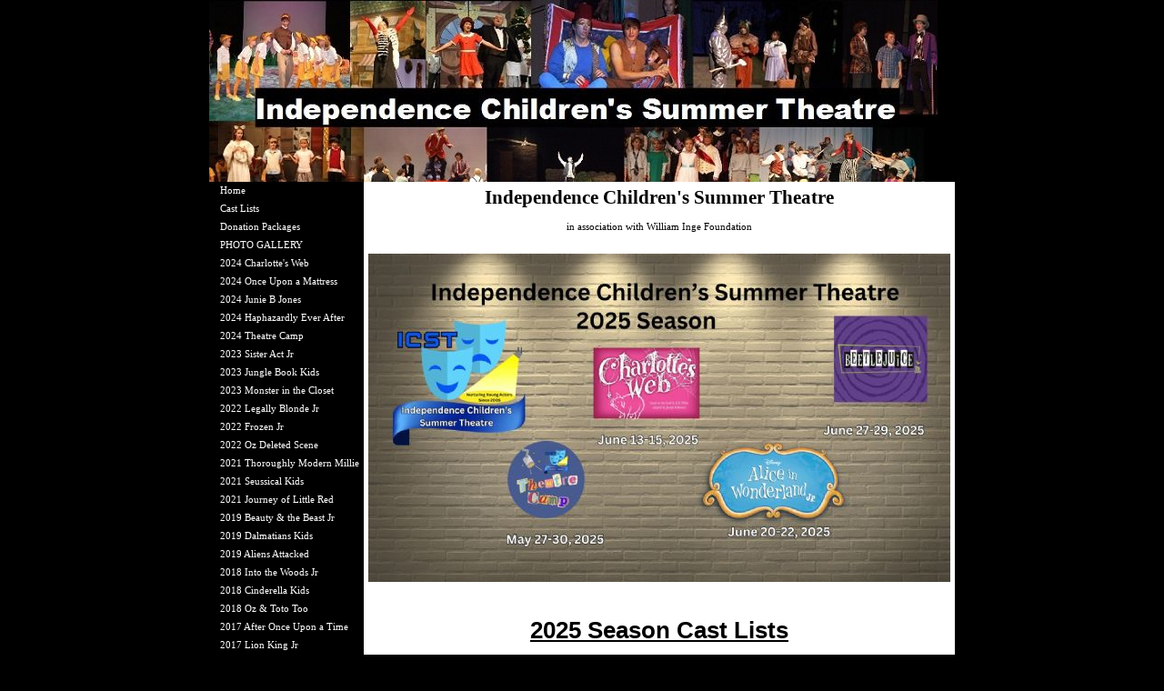

--- FILE ---
content_type: text/html
request_url: http://www.indykidsonstage.com/
body_size: 14860
content:


<html>
<head>
<title>Independence Children's Summer Theatre</title>
<meta name="description" content="">
</head>

<body background="" bgcolor="#000000" style="background-repeat:no-repeat" topmargin=0 leftmargin=0 rightmargin=0 bottommargin=0 valign=top style="font-family: Verdana; font-size: 8pt" text="#000000" link="#000000" vlink="#000000" alink="#000000">



<table border=0 width=787 height="100%" cellpadding=0 cellspacing=0 align="center" style="font-family: Verdana; font-size: 8pt">
	<tr>
		<td width="100%" align=right bgcolor="#000000">
			<table border=0 width="100%" cellpadding=0 cellspacing=0 background="/images/p1305-ICST_header.jpg" style="background-repeat:no-repeat">
				<tr>
					<td width="200" height=200 align=center valign=bottom></td>
					<td width="550" height=150 align=center valign=bottom>
					</td>
				</tr>	
			</table>
		</td>
	</tr>	

	<tr>
		<td width="100%" height="100%">
			<table border=0 width="100%" height="100%" cellpadding=0 cellspacing=0 style="font-family: Verdana; font-size: 8pt">
				<tr>
					<td width="170" height="100%" align=left valign=top nowrap bgcolor="#000000" id="LeftMenu">

						<table width="100%" height="100%" border=0 style="font-family: Verdana; font-size: 8pt">
						
						    <tr><td height=500></td></tr>
						    <tr><td width="100%" valign=top align=right bgcolor="#000000">

							<center><font size=1 color=white>
							Independence Children's<br>Summer Theater
							<BR>P.O. Box 1413
							<BR>Independence, KS 67301</font><br><br><br>
							
							<font size=1 color=white>
							IndyKidsOnStage.com<br>Sponsored By</font><br><br>
							<a href="http://www.lookinglass-sales.com" target="_blank"><font size=1 color=white>Lookinglass<br>Sales & Service</font></a>
						</td></tr></table>
					</td>
					<td width="550" align=left valign=top nowrap bgcolor=white>
						
							<table border=0 width="100%" cellpadding=0 cellspacing=5 style="font-family: Verdana; font-size: 8pt">
								<tr>
									<td width="100%">
						                
<h1 style="text-align: center;">Independence Children's Summer Theatre</h1>
<div align="center">in association with William Inge Foundation</div>
<div align="center">&nbsp;</div>
<h3 style="font-family: Arial, Helvetica, sans-serif; background-color: rgb(255, 255, 255);">
	<div style="text-align: center;">
		<h1 style="font-size: small; color: rgb(34, 34, 34);"><img src="https://www.indykidsonstage.com/pageimages/p1305-ICST2025Full.jpg" alt="" border="0" style="margin-top:0px;margin-right:0px;margin-bottom:0px;margin-left:0px;;width:640px;;height:361px;" /></h1>
		<div style="font-size: small; color: rgb(34, 34, 34);"><br />
			</div>
		<div style="font-size: small; color: rgb(34, 34, 34);"><br />
			</div><span style="font-size: 26px;"><a href="https://www.indykidsonstage.com/cast2005-1782.asp">2025 Season Cast Lists</a></span><br />
		
		<h1 style="font-size: small; color: rgb(34, 34, 34);">ICST Board</h1>
		<div style="font-size: small; color: rgb(34, 34, 34);">Lori Wesselowski - President</div>
		<div style="font-size: small; color: rgb(34, 34, 34);">Marci Horning - Vice President</div>
		<div style="font-size: small; color: rgb(34, 34, 34);">Haley Hinthorn - Secretary</div>
		<div style="font-size: small; color: rgb(34, 34, 34);">Leslie Coder - Co-Treasurer</div>
		<div style="font-size: small; color: rgb(34, 34, 34);">Kelli Eidson-Ebert - Co-Treasurer</div>
		<div style="font-size: small; color: rgb(34, 34, 34);">Lisa Paige - Artistic Director</div>
		<div style="font-size: small; color: rgb(34, 34, 34);">&nbsp;&nbsp;</div>
		<div style="font-size: small; color: rgb(34, 34, 34);">Mindy Blackard</div>
		<div style="font-size: small; color: rgb(34, 34, 34);">Emily Bryant</div>
		<div style="font-size: small; color: rgb(34, 34, 34);">Lorraine Emmot</div>
		<div style="font-size: small; color: rgb(34, 34, 34);">Bradley Gray</div>
		<div style="font-size: small; color: rgb(34, 34, 34);">Allison Johnston</div>
		<div style="font-size: small; color: rgb(34, 34, 34);">Kwynn Kyd</div>
		<div style="font-size: small; color: rgb(34, 34, 34);">Jennifer Lasater</div>
		<div style="font-size: small; color: rgb(34, 34, 34);">Dee Dee OMalley</div>
		<div style="font-size: small; color: rgb(34, 34, 34);">Brittany Stockton</div>
		<div style="font-size: small; color: rgb(34, 34, 34);">Amy Taylor</div>
		<div style="font-size: small; color: rgb(34, 34, 34);"><br />
			</div>
		<div style="font-size: small; color: rgb(34, 34, 34);">&nbsp;</div>
		<div style="font-size: small; color: rgb(34, 34, 34);">Staff</div>
		<div style="font-size: small; color: rgb(34, 34, 34);"><span style="color: rgb(34, 34, 34); font-family: Arial, Helvetica, sans-serif; font-size: small; font-weight: 700; text-align: center; background-color: rgb(255, 255, 255);">Lynette Williams: Play Director</span></div>
		<div style="font-size: small; color: rgb(34, 34, 34);">Sarah Jones: Kids Musical Co-Director</div>
		<div style="font-size: small; color: rgb(34, 34, 34);">Skyler Jones: Kids Musical Co-Director</div>
		<div style="font-size: small; color: rgb(34, 34, 34);">Lisa Paige: Jr Musical Director</div>
		<div style="font-size: small; color: rgb(34, 34, 34);">Sherri Durbin: Jr Musical Music Director</div>
		<div style="font-size: small; color: rgb(34, 34, 34);"><br />
			</div></div>
	<div style="font-size: small; color: rgb(34, 34, 34); text-align: center;">
		<div class="text_exposed_show" style="display: inline; font-family: system-ui, -apple-system, system-ui, " .sfnstext-regular",="" sans-serif;="" color:="" rgb(28,="" 30,="" 33);="" font-size:="" 14px;="" background-color:="" rgb(255,="" 255,="" 255);"=""><br />
			</div></div></h3>
<div class="MsoNormal" style="margin: 0in 0in 0pt; color: rgb(0, 0, 0); font-size: 14pt;" align="center"><strong><span style="color: rgb(255, 0, 0); font-size: 10pt;"><span style="color: rgb(199, 21, 133); font-size: 10pt;">
				<table style="border: currentColor; width: 100%; text-align: center;">
					<tbody>
						<tr>
							<td style="border: currentColor;"><br />
								</td>
							<td style="border: currentColor;">
								<div><br />
									</div></td>
							<td style="border: currentColor;"><br />
								</td>
						</tr>
					</tbody>
				</table></span></span></strong></div><br />
                                        
									</td>
								</tr>
							</table>
							<table border=0 width="100%" cellpadding=0 cellspacing=0 style="font-family: Verdana; font-size: 8pt">
								<tr>
									<td width="100%">
											<br><br>
									</td>
								</tr>
							</table>
						
					</td>
				</tr>	

			</table>
		</td>
	</tr>	

	<tr>
		<td width="100%" bgcolor="#000000">
			<table border=0 width="100%" cellpadding=0 cellspacing=0 style="font-family: Verdana; font-size: 8pt">
				<tr>
					<td width="100%" align=center valign=top nowrap>
						<font size=1 color=black><br>
						<a href="/default.asp"><font color='ffffff'>Home</font></a> | <a href="/cast2005-1782.asp"><font color='ffffff'>Cast Lists</font></a> | <a href="/Donation-Packages-1313.asp"><font color='ffffff'>Donation Packages</font></a> | <a href="/PHOTO-GALLERY-57795.asp"><font color='ffffff'>PHOTO GALLERY</font></a> | <a href="/2025-Charlottes-Web-75034.asp"><font color='ffffff'>2024 Charlotte's Web</font></a> | <a href="/2024-Once-Upon-A-Mattress-75032.asp"><font color='ffffff'>2024 Once Upon a Mattress</font></a><br><a href="/2024-Junie-B-Jones-75031.asp"><font color='ffffff'>2024 Junie B Jones</font></a> | <a href="/2024-Haphazardly-Ever-After-75030.asp"><font color='ffffff'>2024 Haphazardly Ever After</font></a> | <a href="/2024-Theatre-Camp-75033.asp"><font color='ffffff'>2024 Theatre Camp</font></a> | <a href="/2023-Sister-Act-Jr-75016.asp"><font color='ffffff'>2023 Sister Act Jr</font></a> | <a href="/2023-Jungle-Book-Kids-75019.asp"><font color='ffffff'>2023 Jungle Book Kids</font></a> | <a href="/2023-Monster-in-the-Closet-75020.asp"><font color='ffffff'>2023 Monster in the Closet</font></a><br><a href="/2022-Legally-Blonde-Jr-74824.asp"><font color='ffffff'>2022 Legally Blonde Jr</font></a> | <a href="/2022-Frozen-Jr-74823.asp"><font color='ffffff'>2022 Frozen Jr</font></a> | <a href="/2022-Oz-Deleted-Scene-74822.asp"><font color='ffffff'>2022 Oz Deleted Scene</font></a> | <a href="/2021-Thoroughly-Modern-Millie-74721.asp"><font color='ffffff'>2021 Thoroughly Modern Millie</font></a> | <a href="/2021-Seussical-Kids-74720.asp"><font color='ffffff'>2021 Seussical Kids</font></a> | <a href="/2021-Little-Red-74719.asp"><font color='ffffff'>2021 Journey of Little Red</font></a><br><a href="/2019-Beauty-the-Beast-Jr-74716.asp"><font color='ffffff'>2019 Beauty & the Beast Jr</font></a> | <a href="/2019-Dalmatians-Kids-74717.asp"><font color='ffffff'>2019 Dalmatians Kids</font></a> | <a href="/2019-Aliens-Attacked-74718.asp"><font color='ffffff'>2019 Aliens Attacked</font></a> | <a href="/2018-Into-the-Woods-Jr-74597.asp"><font color='ffffff'>2018 Into the Woods Jr</font></a> | <a href="/2018-Cinderella-Kids-74599.asp"><font color='ffffff'>2018 Cinderella Kids</font></a> | <a href="/2018-Wizard-of-Oz-Toto-Too-74601.asp"><font color='ffffff'>2018 Oz & Toto Too</font></a><br><a href="/What-Happened-After-74520.asp"><font color='ffffff'>2017 After Once Upon a Time</font></a> | <a href="/2017-Lion-King-Jr-74517.asp"><font color='ffffff'>2017 Lion King Jr</font></a> | <a href="/2017-Music-Man-Kids-74522.asp"><font color='ffffff'>2017 Music Man Kids</font></a> | <a href="/2016AladdinKids-74100.asp"><font color='ffffff'>2016 Aladdin Kids</font></a> | <a href="/2016Rumpelstiltskin-74099.asp"><font color='ffffff'>2016 Rumpelstiltskin</font></a> | <a href="/2016Seussical-74101.asp"><font color='ffffff'>2016 Seussical Jr</font></a><br><a href="/2015-Annie-Kids-73123.asp"><font color='ffffff'>2015 Annie Kids</font></a> | <a href="/2015-Once-on-This-Island-Jr-73122.asp"><font color='ffffff'>2015 Once on This Island Jr</font></a> | <a href="/2014Aristocats-72188.asp"><font color='ffffff'>2014 Aristocats</font></a> | <a href="/PanCast-72190.asp"><font color='ffffff'>2014 Peter Pan</font></a> | <a href="/2013-Godspell-Jr-65896.asp"><font color='ffffff'>2013 Godspell Jr</font></a> | <a href="/2013-Sleeping-Beauty-Kids-65895.asp"><font color='ffffff'>2013 Sleeping Beauty</font></a><br><a href="/TheatreCamp-59006.asp"><font color='ffffff'>2013 Theatre Camp</font></a> | <a href="/2012Dalmatians-62101.asp"><font color='ffffff'>2012 101 Dalmatians</font></a> | <a href="/GUYSDOLLSJR-62094.asp"><font color='ffffff'>2012 Guys & Dolls Jr</font></a> | <a href="/2011AnnieJr-59017.asp"><font color='ffffff'>2011 Annie Jr</font></a> | <a href="/2011JungleBook-59021.asp"><font color='ffffff'>2011 Jungle Book</font></a> | <a href="/2010Aladdin-57727.asp"><font color='ffffff'>2010 Aladdin Jr</font></a><br><a href="/2010Cinderella-57752.asp"><font color='ffffff'>2010 Cinderella Kids</font></a> | <a href="/Poster-1794.asp"><font color='ffffff'>2009 Willie Wonka Kids</font></a> | <a href="/2009-Wizard-of-OZ-55387.asp"><font color='ffffff'>2009 Wizard of OZ</font></a> | <a href="/Donors-2006-13965.asp"><font color='ffffff'>2008 AristoCats</font></a> | <a href="/rehearsals2005-1865.asp"><font color='ffffff'>2008 Pirates Jr</font></a> | <a href="/2007FiddlerJr-27320.asp"><font color='ffffff'>2007 Fiddler Jr</font></a><br><a href="/2006-Music-Man-Jr-23721.asp"><font color='ffffff'>2006 Music Man Jr</font></a> | <a href="/HONK2005-13012.asp"><font color='ffffff'>2005 Honk! Jr</font></a><br><br>
					</td>
				</tr>	
			</table>
		</td>
	</tr>	

</table>
</body>
</html>




<script type='text/javascript'>

function Go(){return}

/***********************************************************************
    http://www.coffeecup.com/html-editor/help/dhtml-menu-builder-variables.377.html
    YOU CAN MANUALLY CHANGE THE MENU HERE, BUT BE VERY CAREFUL !
***********************************************************************/
Menu1=new Array("Home","/","",0,20,160);Menu2=new Array("Cast Lists","/cast2005-1782.asp","",0,20,160);Menu3=new Array("Donation Packages","/Donation-Packages-1313.asp","",0,20,160);Menu4=new Array("PHOTO GALLERY","/PHOTO-GALLERY-57795.asp","",0,20,160);Menu5=new Array("2024 Charlotte's Web","/2025-Charlottes-Web-75034.asp","",0,20,160);Menu6=new Array("2024 Once Upon a Mattress","/2024-Once-Upon-A-Mattress-75032.asp","",0,20,160);Menu7=new Array("2024 Junie B Jones","/2024-Junie-B-Jones-75031.asp","",0,20,160);Menu8=new Array("2024 Haphazardly Ever After","/2024-Haphazardly-Ever-After-75030.asp","",0,20,160);Menu9=new Array("2024 Theatre Camp","/2024-Theatre-Camp-75033.asp","",0,20,160);Menu10=new Array("2023 Sister Act Jr","/2023-Sister-Act-Jr-75016.asp","",1,20,160);Menu10_1=new Array("Sister Act Cast List","/Sister-Act-Cast-List-75017.asp","",0,20,170);Menu11=new Array("2023 Jungle Book Kids","/2023-Jungle-Book-Kids-75019.asp","",0,20,160);Menu12=new Array("2023 Monster in the Closet","/2023-Monster-in-the-Closet-75020.asp","",0,20,160);Menu13=new Array("2022 Legally Blonde Jr","/2022-Legally-Blonde-Jr-74824.asp","",0,20,160);Menu14=new Array("2022 Frozen Jr","/2022-Frozen-Jr-74823.asp","",0,20,160);Menu15=new Array("2022 Oz Deleted Scene","/2022-Oz-Deleted-Scene-74822.asp","",0,20,160);Menu16=new Array("2021 Thoroughly Modern Millie","/2021-Thoroughly-Modern-Millie-74721.asp","",0,20,160);Menu17=new Array("2021 Seussical Kids","/2021-Seussical-Kids-74720.asp","",0,20,160);Menu18=new Array("2021 Journey of Little Red","/2021-Little-Red-74719.asp","",0,20,160);Menu19=new Array("2019 Beauty & the Beast Jr","/2019-Beauty-the-Beast-Jr-74716.asp","",0,20,160);Menu20=new Array("2019 Dalmatians Kids","/2019-Dalmatians-Kids-74717.asp","",0,20,160);Menu21=new Array("2019 Aliens Attacked","/2019-Aliens-Attacked-74718.asp","",0,20,160);Menu22=new Array("2018 Into the Woods Jr","/2018-Into-the-Woods-Jr-74597.asp","",2,20,160);Menu22_1=new Array("Rehearsal Schedule - Woods","/Woods-Rehearsal-Schedule-74607.asp","",0,20,170);Menu22_2=new Array("Woods Cast List","/Woods-Cast-List-74598.asp","",0,20,170);Menu23=new Array("2018 Cinderella Kids","/2018-Cinderella-Kids-74599.asp","",4,20,160);Menu23_1=new Array("CINDERELLA CAST","/Cinderella-Cast-List-74600.asp","",0,20,170);Menu23_2=new Array("Cinderella Costumes","/Cinderella-Costumes-74612.asp","",0,20,170);Menu23_3=new Array("Note to Parents","/Note-to-Parents-74615.asp","",0,20,170);Menu23_4=new Array("Rehearsal Schedule","/Rehearsal-Schedule-74605.asp","",0,20,170);Menu24=new Array("2018 Oz & Toto Too","/2018-Wizard-of-Oz-Toto-Too-74601.asp","",3,20,160);Menu24_1=new Array("OZ & TOTO TOO CAST","/Oz-Toto-Too-Cast-List-74602.asp","",0,20,170);Menu24_2=new Array("OZ Costumes","/OZ-Costumes-74611.asp","",0,20,170);Menu24_3=new Array("Rehearsal Schedule","/Rehearsal-Schedule-74604.asp","",0,20,170);Menu25=new Array("2017 After Once Upon a Time","/What-Happened-After-74520.asp","",2,20,160);Menu25_1=new Array("After Once Cast","/After-Cast-List-74521.asp","",0,20,170);Menu25_2=new Array("Schedule","/Schedule-74532.asp","",0,20,170);Menu26=new Array("2017 Lion King Jr","/2017-Lion-King-Jr-74517.asp","",2,20,160);Menu26_1=new Array("LKJ Rehearsals","/LKJ-Rehearsals-74529.asp","",0,20,170);Menu26_2=new Array("Lion King Jr Cast List","/Cast-List-LKJ-74518.asp","",0,20,170);Menu27=new Array("2017 Music Man Kids","/2017-Music-Man-Kids-74522.asp","",2,20,160);Menu27_1=new Array("Music Man Kids Cast","/Cast-List-MMK-74523.asp","",1,20,170);Menu27_1_1=new Array("MMK Rehearsals","/MMK-Rehearsals-74536.asp","",0,20,170);Menu27_2=new Array("Rehearsal Schedule","/Rehearsal-Schedule-74537.asp","",0,20,170);Menu28=new Array("2016 Aladdin Kids","/2016AladdinKids-74100.asp","",1,20,160);Menu28_1=new Array("Aladdin Kids Cast","/Aladdin-Kids-Cast-74103.asp","",0,20,170);Menu29=new Array("2016 Rumpelstiltskin","/2016Rumpelstiltskin-74099.asp","",2,20,160);Menu29_1=new Array("Rumpelstiltskin Cast","/Rumpelstiltskin-PI-74104.asp","",0,20,170);Menu29_2=new Array("Rumpelstiltskin Rehearsals","/Rehearsals-74110.asp","",0,20,170);Menu30=new Array("2016 Seussical Jr","/2016Seussical-74101.asp","",2,20,160);Menu30_1=new Array("Seussical Jr Cast List","/SeussicalJrCast-74102.asp","",0,20,170);Menu30_2=new Array("Seussical Rehearsals","/Seussical-Rehearsals-74108.asp","",0,20,170);Menu31=new Array("2015 Annie Kids","/2015-Annie-Kids-73123.asp","",1,20,160);Menu31_1=new Array("Annie Kids Cast","/AnnieKidsCast2015-73124.asp","",0,20,170);Menu32=new Array("2015 Once on This Island Jr","/2015-Once-on-This-Island-Jr-73122.asp","",2,20,160);Menu32_1=new Array("Once on This Island Cast List","/Once-on-This-Island-Cast-List-73126.asp","",0,20,170);Menu32_2=new Array("Rehearsal Schedules","/RehearsalsOOTI-73169.asp","",0,20,170);Menu33=new Array("2014 Aristocats","/2014Aristocats-72188.asp","",1,20,160);Menu33_1=new Array("Aristocats Cast","/2014catsCast-72211.asp","",0,20,170);Menu34=new Array("2014 Peter Pan","/PanCast-72190.asp","",1,20,160);Menu34_1=new Array("Peter Pan Cast","/2014PanCast-72212.asp","",0,20,170);Menu35=new Array("2013 Godspell Jr","/2013-Godspell-Jr-65896.asp","",2,20,160);Menu35_1=new Array("Godspell Jr Cast","/Godspell-Jr-Cast-List-65898.asp","",0,20,170);Menu35_2=new Array("Godspell Rehearsals","/Godspell-Rehearsals-65899.asp","",0,20,170);Menu36=new Array("2013 Sleeping Beauty","/2013-Sleeping-Beauty-Kids-65895.asp","",2,20,160);Menu36_1=new Array("Rehearsal Schedule","/Sleeping-Beauty-Schedule-65918.asp","",0,20,170);Menu36_2=new Array("Sleeping Beauty Cast","/Sleeping-Beauty-Cast-List-65897.asp","",0,20,170);Menu37=new Array("2013 Theatre Camp","/TheatreCamp-59006.asp","",1,20,160);Menu37_1=new Array("ICST Summer Campers","/ICSTSummerCampers-65433.asp","",0,20,170);Menu38=new Array("2012 101 Dalmatians","/2012Dalmatians-62101.asp","",1,20,160);Menu38_1=new Array("101 Dalmatians Cast","/DalmationsCast-63719.asp","",0,20,170);Menu39=new Array("2012 Guys & Dolls Jr","/GUYSDOLLSJR-62094.asp","",1,20,160);Menu39_1=new Array("Guys & Dolls Cast List","/GUYSDOLLSCAST-62926.asp","",0,20,170);Menu40=new Array("2011 Annie Jr","/2011AnnieJr-59017.asp","",1,20,160);Menu40_1=new Array("ANNIECASTLIST","/ANNIECASTLIST-59018.asp","",0,20,170);Menu41=new Array("2011 Jungle Book","/2011JungleBook-59021.asp","",1,20,160);Menu41_1=new Array("junglebookcast","/junglebookcast-59279.asp","",0,20,170);Menu42=new Array("2010 Aladdin Jr","/2010Aladdin-57727.asp","",1,20,160);Menu42_1=new Array("Aladdin Jr Cast","/ShowcastBig-56921.asp","",0,20,170);Menu43=new Array("2010 Cinderella Kids","/2010Cinderella-57752.asp","",1,20,160);Menu43_1=new Array("Cinderella cast","/ShowCastLittle-56922.asp","",0,20,170);Menu44=new Array("2009 Willie Wonka Kids","/Poster-1794.asp","",1,20,160);Menu44_1=new Array("WILLIE WONKA cast","/Littleshowcast-49752.asp","",0,20,170);Menu45=new Array("2009 Wizard of OZ","/2009-Wizard-of-OZ-55387.asp","",1,20,160);Menu45_1=new Array("WIZARD OF OZ cast","/Bigshow-49751.asp","",0,20,170);Menu46=new Array("2008 AristoCats","/Donors-2006-13965.asp","",0,20,160);Menu47=new Array("2008 Pirates Jr","/rehearsals2005-1865.asp","",4,20,160);Menu47_1=new Array("2008 Donors","/Scenelist-1873.asp","",0,20,170);Menu47_2=new Array("Pirates Cast List","/Rehearsal-Sections-36894.asp","",0,20,170);Menu47_3=new Array("Pirates Scene 1","/rehearsalfroglet-1866.asp","",0,20,170);Menu47_4=new Array("Pirates Scene 2","/TeenAdultchorus-1867.asp","",0,20,170);Menu48=new Array("2007 Fiddler Jr","/2007FiddlerJr-27320.asp","",4,20,160);Menu48_1=new Array("2007 Donors","/2007Donors-27373.asp","",0,20,170);Menu48_2=new Array("Fiddler Cast List","/fiddlercast2007-27321.asp","",0,20,170);Menu48_3=new Array("Pix Scenes 1-8","/FiddlerPix2007-27322.asp","",0,20,170);Menu48_4=new Array("Pix Scenes 9-end","/2007PixPrologue-27323.asp","",0,20,170);Menu49=new Array("2006 Music Man Jr","/2006-Music-Man-Jr-23721.asp","",3,20,160);Menu49_1=new Array("Donors 2006","/Donors-2006-23722.asp","",0,20,170);Menu49_2=new Array("Music Man Jr Cast 06","/2006-cast-23723.asp","",0,20,170);Menu49_3=new Array("Production Photos","/2006photogallery-13962.asp","",2,20,170);Menu49_3_1=new Array("2006 Dress Rehearsal","/2006dressrehearsal-14303.asp","",8,20,170);Menu49_3_1_1=new Array("Scene 1","/2006scene1-14304.asp","",0,20,170);Menu49_3_1_2=new Array("Scene 2","/2006scene2-14305.asp","",0,20,170);Menu49_3_1_3=new Array("Scene 3 & Scene 4","/2006scene3-4-14306.asp","",0,20,170);Menu49_3_1_4=new Array("Scene 5","/2006scene5-14307.asp","",0,20,170);Menu49_3_1_5=new Array("Scene 6 & Scene 7","/scene6n7-14351.asp","",0,20,170);Menu49_3_1_6=new Array("Scene 8","/scene8-14352.asp","",0,20,170);Menu49_3_1_7=new Array("Scene 9","/scene9-14353.asp","",0,20,170);Menu49_3_1_8=new Array("Scene 10","/scene-10-14520.asp","",0,20,170);Menu49_3_2=new Array("Group Pictures 2006","/grouppix2006-14302.asp","",0,20,170);Menu50=new Array("2005 Honk! Jr","/HONK2005-13012.asp","",4,20,160);Menu50_1=new Array("Donors 2005","/donors2005-1785.asp","",0,20,170);Menu50_2=new Array("Honk Jr Cast","/HONKJRCAST-1863.asp","",0,20,170);Menu50_3=new Array("Staff","/staff2005-1891.asp","",0,20,170);Menu50_4=new Array("2005 Photo Gallery","/camppix-1854.asp","",3,20,170);Menu50_4_1=new Array("Performance Pictures","/2005picturecall-1927.asp","",8,20,170);Menu50_4_1_1=new Array("Scene 1A","/scene12005-1931.asp","",0,20,170);Menu50_4_1_2=new Array("Scene 1B","/scene1b2005-1932.asp","",0,20,170);Menu50_4_1_3=new Array("Scene 2 & 3","/scene22005-1933.asp","",0,20,170);Menu50_4_1_4=new Array("Scene 4","/Scene-4-1935.asp","",0,20,170);Menu50_4_1_5=new Array("Scene 5","/Scene52005-1936.asp","",0,20,170);Menu50_4_1_6=new Array("Scene 6","/scene62005-1937.asp","",0,20,170);Menu50_4_1_7=new Array("Scene 7","/Scene72005-1938.asp","",0,20,170);Menu50_4_1_8=new Array("Scene 8","/scene82005-1939.asp","",0,20,170);Menu50_4_2=new Array("Rehearsal Pictures","/rehearspix05-1889.asp","",0,20,170);Menu50_4_3=new Array("Theatre Camp","/Camppix05-1890.asp","",0,20,170);var NoOffFirstLineMenus=50;	// Number of first level items

var LowBgColor='000000';		// Background color when mouse is not over
var LowSubBgColor='000000';	// Background color when mouse is not over on subs
var HighBgColor='ffffff';	// Background color when mouse is over
var HighSubBgColor='ffffff';	// Background color when mouse is over on subs
var FontLowColor='ffffff';	// Font color when mouse is not over
var FontSubLowColor='ffffff';	// Font color subs when mouse is not over
var FontHighColor='000000';	// Font color when mouse is over
var FontSubHighColor='000000';	// Font color subs when mouse is over
var BorderColor='ffffff';	// Border color
var BorderSubColor='ffffff';	// Border color for subs
var BorderWidth=0;		// Border width
var BorderBtwnElmnts=0;		// Border between elements 1 or 0
var FontFamily="Verdana"	        // Font family menu items
var FontSize=8;			// Font size menu items
var FontBold=0;			// Bold menu items 1 or 0
var FontItalic=0;		// Italic menu items 1 or 0

var MenuCentered='left';	// Menu horizontal position 'left', 'center' or 'right'
var MenuVerticalCentered='top';	// Menu vertical position 'top', 'middle','bottom' or static
var ChildOverlap=.1;		// horizontal overlap child/ parent
var ChildVerticalOverlap=.2;	// vertical overlap child/ parent
var StartTop=4;		// Menu offset x coordinate
var StartLeft=10;		// Menu offset y coordinate
var VerCorrect=0;		// Multiple frames y correction
var HorCorrect=0;		// Multiple frames x correction

var MenuTextCentered='left';	// Item text position level 1 'left', 'center' or 'right'

var MenuTextCentered2='left';	// Item text position level 2+ 'left', 'center' or 'right'

var LeftPaddng=2;		// Left padding level 1
var TopPaddng=0;		// Top padding level 1

var LeftPaddng2=2;		// Left padding for  level 2+
var TopPaddng2=0;		// Top padding for  level 2+

var vLeftPaddng=0;		// Var used later, doesn't matter how it is set
var vTopPaddng=0;		// Var used later, doesn't matter how it is set

var FirstLineHorizontal=0;	// SET TO 1 FOR HORIZONTAL MENU, 0 FOR VERTICAL
var MenuFramesVertical=1;	// Frames in cols or rows 1 or 0
var DissapearDelay=10;	// delay before menu folds in
var TakeOverBgColor=1;		// Menu frame takes over background color subitem frame
var FirstLineFrame='navig';	// Frame where first level appears
var SecLineFrame='space';	// Frame where sub levels appear
var DocTargetFrame='space';	// Frame where target documents appear
var TargetLoc='LeftMenu';		// span id for relative positioning
var HideTop=0;			// Hide first level when loading new document 1 or 0
var MenuWrap=1;			// enables/ disables menu wrap 1 or 0
var RightToLeft=0;		// enables/ disables right to left unfold 1 or 0
var UnfoldsOnClick=0;		// Level 1 unfolds onclick/ onmouseover
var WebMasterCheck=0;		// menu tree checking on or off 1 or 0
var ShowArrow=0;		// Uses arrow gifs when 1
var KeepHilite=1;		// Keep selected path highligthed
var Arrws=['',5,10,'tridown.gif',10,5,'',5,10];	// Arrow source, width and height


/***********************************************************************
   DO NOT EDIT ANYTHING BELOW THIS LINE - IT WILL BREAK THE SCRIPT !
***********************************************************************/

var AgntUsr=navigator.userAgent.toLowerCase();
var DomYes=document.getElementById?1:0;
var NavYes=AgntUsr.indexOf('mozilla')!=-1&&AgntUsr.indexOf('compatible')==-1?1:0;
var ExpYes=AgntUsr.indexOf('msie')!=-1?1:0;
var Opr=AgntUsr.indexOf('opera')!=-1?1:0;
var Opr6orless=window.opera && navigator.userAgent.search(/opera.[1-6]/i)!=-1 //DynamicDrive.com added code
var DomNav=DomYes&&NavYes?1:0;
var DomExp=DomYes&&ExpYes?1:0;
var Nav4=NavYes&&!DomYes&&document.layers?1:0;
var Exp4=ExpYes&&!DomYes&&document.all?1:0;
var PosStrt=(NavYes||ExpYes)&&!Opr6orless?1:0;
var FrstLoc,ScLoc,DcLoc;
var ScWinWdth,ScWinHght,FrstWinWdth,FrstWinHght;
var ScLdAgainWin;
var FirstColPos,SecColPos,DocColPos;
var RcrsLvl=0;
var FrstCreat=1,Loadd=0,Creatd=0,IniFlg,AcrssFrms=1;
var FrstCntnr=null,CurrntOvr=null,CloseTmr=null;
var CntrTxt,TxtClose,ImgStr;
var Ztop=100;
var ShwFlg=0;
var M_StrtTp=StartTop,M_StrtLft=StartLeft;
var StaticPos=0;
var LftXtra=DomNav&&!Opr?LeftPaddng:0; //Changed for Opera
var TpXtra=DomNav?TopPaddng:0;
var M_Hide=Nav4?'hide':'hidden';
var M_Show=Nav4?'show':'visible';
var Par=parent.frames[0]&&FirstLineFrame!=SecLineFrame?parent:window;
var Doc=Par.document;
var Bod=Doc.body;
var Trigger=NavYes&&!Opr?Par:Bod; //Changed for Opera

MenuTextCentered=MenuTextCentered==1||MenuTextCentered=='center'?'center':MenuTextCentered==0||MenuTextCentered!='right'?'left':'right';
MenuTextCentered2=MenuTextCentered2==1||MenuTextCentered2=='center'?'center':MenuTextCentered2==0||MenuTextCentered2!='right'?'left':'right';
WbMstrAlrts=["Item not defined: ","Item needs height: ","Item needs width: "];

if(Trigger.onload)Dummy=Trigger.onload;
if(DomNav||Opr)Trigger.addEventListener('load',Go,false); //Changed for Opera
else Trigger.onload=Go;

function Dummy(){return}

function CnclSlct(){return false}

function RePos(){
	FrstWinWdth=ExpYes?FrstLoc.document.body.clientWidth:FrstLoc.innerWidth;
	FrstWinHght=ExpYes?FrstLoc.document.body.clientHeight:FrstLoc.innerHeight;
	ScWinWdth=ExpYes?ScLoc.document.body.clientWidth:ScLoc.innerWidth;
	ScWinHght=ExpYes?ScLoc.document.body.clientHeight:ScLoc.innerHeight;
	if(MenuCentered=='justify'&&FirstLineHorizontal){
		FrstCntnr.style.width=FrstWinWdth;
		ClcJus();
		var P=FrstCntnr.FrstMbr,W=Menu1[5],i;
		for(i=0;i<NoOffFirstLineMenus;i++){P.style.width=W;P=P.PrvMbr}}
	StaticPos=-1;
	if(TargetLoc)ClcTrgt();
	if(MenuCentered)ClcLft();
	if(MenuVerticalCentered)ClcTp();
	PosMenu(FrstCntnr,StartTop,StartLeft)}

function UnLoaded(){
	if(CloseTmr)clearTimeout(CloseTmr);
	Loadd=0; Creatd=0;
	if(HideTop){
		var FCStyle=Nav4?FrstCntnr:FrstCntnr.style;
		FCStyle.visibility=M_Hide}}

function ReDoWhole(){
	if(ScWinWdth!=ScLoc.innerWidth||ScWinHght!=ScLoc.innerHeight||FrstWinWdth!=FrstLoc.innerWidth||FrstWinHght!=FrstLoc.innerHeight)Doc.location.reload()}

function Check(WMnu,NoOf){
	var i,array,ArrayLoc;
	ArrayLoc=parent.frames[0]?parent.frames[FirstLineFrame]:self;
	for(i=0;i<NoOf;i++){
		array=WMnu+eval(i+1);
		if(!ArrayLoc[array]){WbMstrAlrt(0,array); return false}
		if(i==0){	if(!ArrayLoc[array][4]){WbMstrAlrt(1,array); return false}
			if(!ArrayLoc[array][5]){WbMstrAlrt(2,array); return false}}
		if(ArrayLoc[array][3])if(!Check(array+'_',ArrayLoc[array][3])) return false}
	return true}

function WbMstrAlrt(No,Xtra){
	return confirm(WbMstrAlrts[No]+Xtra+'   ')}

function Go(){
	Dummy();
	if(Loadd||!PosStrt)return;
	BeforeStart();
	Creatd=0; Loadd=1;
	status='Building menu';
	if(FrstCreat){
		if(FirstLineFrame =="" || !parent.frames[FirstLineFrame]){
			FirstLineFrame=SecLineFrame;
			if(FirstLineFrame =="" || !parent.frames[FirstLineFrame]){
				FirstLineFrame=SecLineFrame=DocTargetFrame;
				if(FirstLineFrame =="" || !parent.frames[FirstLineFrame])FirstLineFrame=SecLineFrame=DocTargetFrame=''}}
		if(SecLineFrame =="" || !parent.frames[SecLineFrame]){
			SecLineFrame=DocTargetFrame;
			if(SecLineFrame =="" || !parent.frames[SecLineFrame])SecLineFrame=DocTargetFrame=FirstLineFrame}
		if(DocTargetFrame =="" || !parent.frames[DocTargetFrame])DocTargetFrame=SecLineFrame;
		if(WebMasterCheck){	if(!Check('Menu',NoOffFirstLineMenus)){status='build aborted';return}}
		FrstLoc=FirstLineFrame!=""?parent.frames[FirstLineFrame]:window;
		ScLoc=SecLineFrame!=""?parent.frames[SecLineFrame]:window;
		DcLoc=DocTargetFrame!=""?parent.frames[DocTargetFrame]:window;
		if (FrstLoc==ScLoc) AcrssFrms=0;
		if (AcrssFrms)FirstLineHorizontal=MenuFramesVertical?0:1;
		FrstWinWdth=ExpYes?FrstLoc.document.body.clientWidth:FrstLoc.innerWidth;
		FrstWinHght=ExpYes?FrstLoc.document.body.clientHeight:FrstLoc.innerHeight;
		ScWinWdth=ExpYes?ScLoc.document.body.clientWidth:ScLoc.innerWidth;
		ScWinHght=ExpYes?ScLoc.document.body.clientHeight:ScLoc.innerHeight;
		if(Nav4){	CntrTxt=MenuTextCentered!='left'?"<div align='"+MenuTextCentered+"'>":"";
			TxtClose="</font>"+MenuTextCentered!='left'?"</div>":""}}
	FirstColPos=Nav4?FrstLoc.document:FrstLoc.document.body;
	SecColPos=Nav4?ScLoc.document:ScLoc.document.body;
	DocColPos=Nav4?DcLoc.document:ScLoc.document.body;
	if (TakeOverBgColor)FirstColPos.bgColor=AcrssFrms?SecColPos.bgColor:DocColPos.bgColor;
	if(MenuCentered=='justify'&&FirstLineHorizontal)ClcJus();
	if(FrstCreat){
		FrstCntnr=CreateMenuStructure('Menu',NoOffFirstLineMenus);
		FrstCreat=AcrssFrms?0:1}
	else CreateMenuStructureAgain('Menu',NoOffFirstLineMenus);
	if(TargetLoc)ClcTrgt();
	if(MenuCentered)ClcLft();
	if(MenuVerticalCentered)ClcTp();
	PosMenu(FrstCntnr,StartTop,StartLeft);
	IniFlg=1;
	Initiate();
	Creatd=1;
	if (AcrssFrms) 	//Added for Opera
		{	 //Added for Opera
		ScLdAgainWin=ExpYes?ScLoc.document.body:ScLoc;
		ScLdAgainWin.onunload=UnLoaded;
		}	 //Added for Opera
	Trigger.onresize=Nav4?ReDoWhole:RePos;
	AfterBuild();
	if(MenuVerticalCentered=='static'&&!AcrssFrms)setInterval('KeepPos()',250);
	status='Menu ready for use'}

function KeepPos(){
	var TS=ExpYes?FrstLoc.document.body.scrollTop:FrstLoc.pageYOffset;
	if(TS!=StaticPos){
		var FCStyle=Nav4?FrstCntnr:FrstCntnr.style;
		FCStyle.top=FrstCntnr.OrgTop=StartTop+TS;StaticPos=TS}}

function ClcJus(){
	var a=BorderBtwnElmnts?1:2,b=BorderBtwnElmnts?BorderWidth:0;
	var Size=Math.round(((FrstWinWdth-a*BorderWidth)/NoOffFirstLineMenus)-b),i,j;
	for(i=1;i<NoOffFirstLineMenus+1;i++){j=eval('Menu'+i);j[5]=Size}
	StartLeft=0}

function ClcTrgt(){
	var TLoc=Nav4?FrstLoc.document.layers[TargetLoc]:DomYes?FrstLoc.document.getElementById(TargetLoc):FrstLoc.document.all[TargetLoc];
	StartTop=M_StrtTp;
	StartLeft=M_StrtLft;
	if(DomYes){
		while(TLoc){StartTop+=TLoc.offsetTop;StartLeft+=TLoc.offsetLeft;TLoc=TLoc.offsetParent}}
	else{	StartTop+=Nav4?TLoc.pageY:TLoc.offsetTop;StartLeft+=Nav4?TLoc.pageX:TLoc.offsetLeft}}

function ClcLft(){
	if(MenuCentered!='left'&&MenuCentered!='justify'){
		var Size=FrstWinWdth-(!Nav4?parseInt(FrstCntnr.style.width):FrstCntnr.clip.width);
		StartLeft=M_StrtLft;
		StartLeft+=MenuCentered=='right'?Size:Size/2}}

function ClcTp(){
	if(MenuVerticalCentered!='top'&&MenuVerticalCentered!='static'){
		var Size=FrstWinHght-(!Nav4?parseInt(FrstCntnr.style.height):FrstCntnr.clip.height);
		StartTop=M_StrtTp;
		StartTop+=MenuVerticalCentered=='bottom'?Size:Size/2}}

function PosMenu(CntnrPntr,Tp,Lt){
	var Topi,Lefti,Hori;
	var Cntnr=CntnrPntr;
	var Mmbr=Cntnr.FrstMbr;
	var CntnrStyle=!Nav4?Cntnr.style:Cntnr;
	var MmbrStyle=!Nav4?Mmbr.style:Mmbr;
	var PadL=Mmbr.value.indexOf('<')==-1?LftXtra:0;
	var PadT=Mmbr.value.indexOf('<')==-1?TpXtra:0;
	var MmbrWt=!Nav4?parseInt(MmbrStyle.width)+PadL:MmbrStyle.clip.width;
	var MmbrHt=!Nav4?parseInt(MmbrStyle.height)+PadT:MmbrStyle.clip.height;
	var CntnrWt=!Nav4?parseInt(CntnrStyle.width):CntnrStyle.clip.width;
	var CntnrHt=!Nav4?parseInt(CntnrStyle.height):CntnrStyle.clip.height;
	var SubTp,SubLt;
	RcrsLvl++;
	if (RcrsLvl==1 && AcrssFrms)!MenuFramesVertical?Tp=FrstWinHght-CntnrHt+(Nav4?4:0):Lt=RightToLeft?0:FrstWinWdth-CntnrWt+(Nav4?4:0);
	if (RcrsLvl==2 && AcrssFrms)!MenuFramesVertical?Tp=0:Lt=RightToLeft?ScWinWdth-CntnrWt:0;
	if (RcrsLvl==2 && AcrssFrms){Tp+=VerCorrect;Lt+=HorCorrect}
	CntnrStyle.top=RcrsLvl==1?Tp:0;
	Cntnr.OrgTop=Tp;
	CntnrStyle.left=RcrsLvl==1?Lt:0;
	Cntnr.OrgLeft=Lt;
	if (RcrsLvl==1 && FirstLineHorizontal){
		Hori=1;Lefti=CntnrWt-MmbrWt-2*BorderWidth;Topi=0}
	else{	Hori=Lefti=0;Topi=CntnrHt-MmbrHt-2*BorderWidth}
	while(Mmbr!=null){
		MmbrStyle.left=Lefti+BorderWidth;
		MmbrStyle.top=Topi+BorderWidth;
		if(Nav4)Mmbr.CmdLyr.moveTo(Lefti+BorderWidth,Topi+BorderWidth);
		if(Mmbr.ChildCntnr){
			if(RightToLeft)ChldCntnrWdth=Nav4?Mmbr.ChildCntnr.clip.width:parseInt(Mmbr.ChildCntnr.style.width);
			if(Hori){	SubTp=Topi+MmbrHt+2*BorderWidth;
				SubLt=RightToLeft?Lefti+MmbrWt-ChldCntnrWdth:Lefti}
			else{	SubLt=RightToLeft?Lefti-ChldCntnrWdth+ChildOverlap*MmbrWt+BorderWidth:Lefti+(1-ChildOverlap)*MmbrWt+BorderWidth;
				SubTp=RcrsLvl==1&&AcrssFrms?Topi:Topi+ChildVerticalOverlap*MmbrHt}
			PosMenu(Mmbr.ChildCntnr,SubTp,SubLt)}
		Mmbr=Mmbr.PrvMbr;
		if(Mmbr){	MmbrStyle=!Nav4?Mmbr.style:Mmbr;
			PadL=Mmbr.value.indexOf('<')==-1?LftXtra:0;
			PadT=Mmbr.value.indexOf('<')==-1?TpXtra:0;
			MmbrWt=!Nav4?parseInt(MmbrStyle.width)+PadL:MmbrStyle.clip.width;
			MmbrHt=!Nav4?parseInt(MmbrStyle.height)+PadT:MmbrStyle.clip.height;
			Hori?Lefti-=BorderBtwnElmnts?(MmbrWt+BorderWidth):(MmbrWt):Topi-=BorderBtwnElmnts?(MmbrHt+BorderWidth):(MmbrHt)}}
	RcrsLvl--}

function Initiate(){
	if(IniFlg){	Init(FrstCntnr);IniFlg=0;
		if(ShwFlg)AfterCloseAll();ShwFlg=0}}

function Init(CntnrPntr){
	var Mmbr=CntnrPntr.FrstMbr;
	var MCStyle=Nav4?CntnrPntr:CntnrPntr.style;
	RcrsLvl++;
	MCStyle.visibility=RcrsLvl==1?M_Show:M_Hide;
	while(Mmbr!=null){
		if(Mmbr.Hilite){Mmbr.Hilite=0;if(KeepHilite)LowItem(Mmbr)}
		if(Mmbr.ChildCntnr) Init(Mmbr.ChildCntnr);
		Mmbr=Mmbr.PrvMbr}
	RcrsLvl--}

function ClearAllChilds(Pntr){
	var CPCCStyle;
	while (Pntr){
		if(Pntr.Hilite){
			Pntr.Hilite=0;
			if(KeepHilite)LowItem(Pntr);
			if(Pntr.ChildCntnr){
				CPCCStyle=Nav4?Pntr.ChildCntnr:Pntr.ChildCntnr.style;
				CPCCStyle.visibility=M_Hide;
				ClearAllChilds(Pntr.ChildCntnr.FrstMbr)}
			break}
		Pntr=Pntr.PrvMbr}}

function GoTo(){
	if(this.LinkTxt){
		status='';
		var HP=Nav4?this.LowLyr:this;
		LowItem(HP);
		this.LinkTxt.indexOf('javascript:')!=-1?eval(this.LinkTxt):DcLoc.location.href=this.LinkTxt}}

function HiliteItem(P){
	if(Nav4){
		if(P.ro)P.document.images[P.rid].src=P.ri2;
		else{	if(P.HiBck)P.bgColor=P.HiBck;
			if(P.value.indexOf('<img')==-1){
				P.document.write(P.Ovalue);
				P.document.close()}}}
	else{	if(P.ro){	var Lc=P.Level==1?FrstLoc:ScLoc;
			Lc.document.images[P.rid].src=P.ri2}
		else{	if(P.HiBck)P.style.backgroundColor=P.HiBck;
			if(P.HiFntClr)P.style.color=P.HiFntClr}}
	P.Hilite=1}

function LowItem(P){
	if(P.ro){	if(Nav4)P.document.images[P.rid].src=P.ri1;
		else{	var Lc=P.Level==1?FrstLoc:ScLoc;
			Lc.document.images[P.rid].src=P.ri1}}
	else{	if(Nav4){	if(P.LoBck)P.bgColor=P.LoBck;
			if(P.value.indexOf('<img')==-1){
				P.document.write(P.value);
				P.document.close()}}
		else{	if(P.LoBck)P.style.backgroundColor=P.LoBck;
			if(P.LwFntClr)P.style.color=P.LwFntClr}}}

function OpenMenu(){
	if(!Loadd||!Creatd) return;
	var TpScrlld=ExpYes?ScLoc.document.body.scrollTop:ScLoc.pageYOffset;
	var LScrlld=ExpYes?ScLoc.document.body.scrollLeft:ScLoc.pageXOffset;
	var CCnt=Nav4?this.LowLyr.ChildCntnr:this.ChildCntnr;
	var ThisHt=Nav4?this.clip.height:parseInt(this.style.height);
	var ThisWt=Nav4?this.clip.width:parseInt(this.style.width);
	var ThisLft=AcrssFrms&&this.Level==1&&!FirstLineHorizontal?0:Nav4?this.Container.left:parseInt(this.Container.style.left);
	var ThisTp=AcrssFrms&&this.Level==1&&FirstLineHorizontal?0:Nav4?this.Container.top:parseInt(this.Container.style.top);
	var HP=Nav4?this.LowLyr:this;
	CurrntOvr=this;
	IniFlg=0;
	ClearAllChilds(this.Container.FrstMbr);
	HiliteItem(HP);
	if(CCnt!=null){
		if(!ShwFlg){ShwFlg=1;	BeforeFirstOpen()}
		var CCW=Nav4?this.LowLyr.ChildCntnr.clip.width:parseInt(this.ChildCntnr.style.width);
		var CCH=Nav4?this.LowLyr.ChildCntnr.clip.height:parseInt(this.ChildCntnr.style.height);
		var ChCntTL=Nav4?this.LowLyr.ChildCntnr:this.ChildCntnr.style;
		var SubLt=AcrssFrms&&this.Level==1?CCnt.OrgLeft+ThisLft+LScrlld:CCnt.OrgLeft+ThisLft;
		var SubTp=AcrssFrms&&this.Level==1?CCnt.OrgTop+ThisTp+TpScrlld:CCnt.OrgTop+ThisTp;
		if(MenuWrap){
			if(RightToLeft){
				if(SubLt<LScrlld)SubLt=this.Level==1?LScrlld:SubLt+(CCW+(1-2*ChildOverlap)*ThisWt);
				if(SubLt+CCW>ScWinWdth+LScrlld)SubLt=ScWinWdth+LScrlld-CCW}
			else{	if(SubLt+CCW>ScWinWdth+LScrlld)SubLt=this.Level==1?ScWinWdth+LScrlld-CCW:SubLt-(CCW+(1-2*ChildOverlap)*ThisWt);
				if(SubLt<LScrlld)SubLt=LScrlld}
			if(SubTp+CCH>TpScrlld+ScWinHght)SubTp=this.Level==1?SubTp=TpScrlld+ScWinHght-CCH:SubTp-CCH+(1-2*ChildVerticalOverlap)*ThisHt;
			if(SubTp<TpScrlld)SubTp=TpScrlld}
		ChCntTL.top=SubTp;ChCntTL.left=SubLt;ChCntTL.visibility=M_Show}
	status=this.LinkTxt}

function OpenMenuClick(){
	if(!Loadd||!Creatd) return;
	var HP=Nav4?this.LowLyr:this;
	CurrntOvr=this;
	IniFlg=0;
	ClearAllChilds(this.Container.FrstMbr);
	HiliteItem(HP);
	status=this.LinkTxt}

function CloseMenu(){
	if(!Loadd||!Creatd) return;
	if(!KeepHilite){
		var HP=Nav4?this.LowLyr:this;
		LowItem(HP)}
	status='';
	if(this==CurrntOvr){
		IniFlg=1;
		if(CloseTmr)clearTimeout(CloseTmr);
		CloseTmr=setTimeout('Initiate(CurrntOvr)',DissapearDelay)}}

function CntnrSetUp(Wdth,Hght,NoOff){
	var x=RcrsLvl==1?BorderColor:BorderSubColor;
	this.FrstMbr=null;
	this.OrgLeft=this.OrgTop=0;
	if(x)this.bgColor=x;
	if(Nav4){	this.visibility='hide';
		this.resizeTo(Wdth,Hght)}
	else{	if(x)this.style.backgroundColor=x;
		this.style.width=Wdth;
		this.style.height=Hght;
		this.style.fontFamily=FontFamily;
		this.style.fontWeight=FontBold?'bold':'normal';
		this.style.fontStyle=FontItalic?'italic':'normal';
		this.style.fontSize=FontSize+'pt';
		this.style.zIndex=RcrsLvl+Ztop}}

function MbrSetUp(MmbrCntnr,PrMmbr,WhatMenu,Wdth,Hght){
	var Location=RcrsLvl==1?FrstLoc:ScLoc;
	var MemVal=eval(WhatMenu+'[0]');
	var t,T,L,W,H,S;
	var a,b,c,d;
	this.PrvMbr=PrMmbr;
	this.Level=RcrsLvl;
	this.LinkTxt=eval(WhatMenu+'[1]');
	this.Container=MmbrCntnr;
	this.ChildCntnr=null;
	this.Hilite=0;
	this.style.overflow='hidden';
	this.style.cursor=ExpYes&&(this.LinkTxt||(RcrsLvl==1&&UnfoldsOnClick))?'hand':'default';
	this.ro=0;
	if(MemVal.indexOf('rollover')!=-1){
		this.ro=1;
		this.ri1=MemVal.substring(MemVal.indexOf(':')+1,MemVal.lastIndexOf(':'));
		this.ri2=MemVal.substring(MemVal.lastIndexOf(':')+1,MemVal.length);
		this.rid=WhatMenu+'i';MemVal="<img src='"+this.ri1+"' name='"+this.rid+"'>"}
	this.value=MemVal;
	if(RcrsLvl==1){
		a=LowBgColor;
		b=HighBgColor;
		c=FontLowColor;
		d=FontHighColor;
		vLeftPaddng=LeftPaddng;
		vTopPaddng=TopPaddng}
	else{	a=LowSubBgColor;
		b=HighSubBgColor;
		c=FontSubLowColor;
		d=FontSubHighColor;
		vLeftPaddng=LeftPaddng2;
		vTopPaddng=TopPaddng2}
	this.LoBck=a;
	this.LwFntClr=c;
	this.HiBck=b;
	this.HiFntClr=d;
	this.style.color=this.LwFntClr;
	if(this.LoBck)this.style.backgroundColor=this.LoBck;
	if(RcrsLvl==1){
        this.style.textAlign=MenuTextCentered}
	else{	
        this.style.textAlign=MenuTextCentered2}
	if(eval(WhatMenu+'[2]'))this.style.backgroundImage="url(\'"+eval(WhatMenu+'[2]')+"\')";
	if(MemVal.indexOf('<')==-1){
		this.style.width=Wdth-LftXtra;
		this.style.height=Hght-TpXtra;
		this.style.paddingLeft=vLeftPaddng;
		this.style.paddingTop=vTopPaddng}
	else{	this.style.width=Wdth;
		this.style.height=Hght}
	if(MemVal.indexOf('<')==-1&&DomYes){
		t=Location.document.createTextNode(MemVal);
		this.appendChild(t)}
	else this.innerHTML=MemVal;
	if(eval(WhatMenu+'[3]')&&ShowArrow){
		a=RcrsLvl==1&&FirstLineHorizontal?3:RightToLeft?6:0;
		S=Arrws[a];
		W=Arrws[a+1];
		H=Arrws[a+2];
		T=RcrsLvl==1&&FirstLineHorizontal?Hght-H-2:(Hght-H)/2;
		L=RightToLeft?2:Wdth-W-2;
		if(DomYes){

			t=Location.document.createElement('img');
			this.appendChild(t);
			t.style.position='absolute';
			t.src=S;

			t.style.width=W;
			t.style.height=H;
			t.style.top=T;
			t.style.left=L}
		else{	MemVal+="<div style='position:absolute; top:"+T+"; left:"+L+"; width:"+W+"; height:"+H+";visibility:inherit'><img src='"+S+"'></div>";
			this.innerHTML=MemVal}}
	if(ExpYes){this.onselectstart=CnclSlct;
		this.onmouseover=RcrsLvl==1&&UnfoldsOnClick?OpenMenuClick:OpenMenu;
		this.onmouseout=CloseMenu;
		this.onclick=RcrsLvl==1&&UnfoldsOnClick&&eval(WhatMenu+'[3]')?OpenMenu:GoTo	}
	else{	RcrsLvl==1&&UnfoldsOnClick?this.addEventListener('mouseover',OpenMenuClick,false):this.addEventListener('mouseover',OpenMenu,false);
		this.addEventListener('mouseout',CloseMenu,false);
		RcrsLvl==1&&UnfoldsOnClick&&eval(WhatMenu+'[3]')?this.addEventListener('click',OpenMenu,false):this.addEventListener('click',GoTo,false)}}

function NavMbrSetUp(MmbrCntnr,PrMmbr,WhatMenu,Wdth,Hght){
	var a,b,c,d;
	if(RcrsLvl==1){
		a=LowBgColor;
		b=HighBgColor;
		c=FontLowColor;
		d=FontHighColor}
	else {	a=LowSubBgColor;
		b=HighSubBgColor;
		c=FontSubLowColor;
		d=FontSubHighColor	}
	this.value=eval(WhatMenu+'[0]');
	this.ro=0;
	if(this.value.indexOf('rollover')!=-1){
		this.ro=1;
		this.ri1=this.value.substring(this.value.indexOf(':')+1,this.value.lastIndexOf(':'));
		this.ri2=this.value.substring(this.value.lastIndexOf(':')+1,this.value.length);
		this.rid=WhatMenu+'i';this.value="<img src='"+this.ri1+"' name='"+this.rid+"'>"}
	if(LeftPaddng&&this.value.indexOf('<')==-1&&MenuTextCentered=='left')this.value='&nbsp\;'+this.value;
	if(FontBold)this.value=this.value.bold();
	if(FontItalic)this.value=this.value.italics();
	this.Ovalue=this.value;
	this.value=this.value.fontcolor(c);
	this.Ovalue=this.Ovalue.fontcolor(d);
	this.value=CntrTxt+"<font face='"+FontFamily+"' point-size='"+FontSize+"'>"+this.value+TxtClose;
	this.Ovalue=CntrTxt+"<font face='"+FontFamily+"' point-size='"+FontSize+"'>"+this.Ovalue+TxtClose;
	this.LoBck=a;
	this.HiBck=b;
	this.ChildCntnr=null;
	this.PrvMbr=PrMmbr;
	this.Hilite=0;
	this.visibility='inherit';
	if(this.LoBck)this.bgColor=this.LoBck;
	this.resizeTo(Wdth,Hght);
	if(!AcrssFrms&&eval(WhatMenu+'[2]'))this.background.src=eval(WhatMenu+'[2]');
	this.document.write(this.value);
	this.document.close();
	this.CmdLyr=new Layer(Wdth,MmbrCntnr);
	this.CmdLyr.Level=RcrsLvl;
	this.CmdLyr.LinkTxt=eval(WhatMenu+'[1]');
	this.CmdLyr.visibility='inherit';
	this.CmdLyr.onmouseover=RcrsLvl==1&&UnfoldsOnClick?OpenMenuClick:OpenMenu;
	this.CmdLyr.onmouseout=CloseMenu;
	this.CmdLyr.captureEvents(Event.MOUSEUP);
	this.CmdLyr.onmouseup=RcrsLvl==1&&UnfoldsOnClick&&eval(WhatMenu+'[3]')?OpenMenu:GoTo;
	this.CmdLyr.LowLyr=this;
	this.CmdLyr.resizeTo(Wdth,Hght);
	this.CmdLyr.Container=MmbrCntnr;
	if(eval(WhatMenu+'[3]')&&ShowArrow){
		a=RcrsLvl==1&&FirstLineHorizontal?3:RightToLeft?6:0;
		this.CmdLyr.ImgLyr=new Layer(Arrws[a+1],this.CmdLyr);
		this.CmdLyr.ImgLyr.visibility='inherit';
		this.CmdLyr.ImgLyr.top=RcrsLvl==1&&FirstLineHorizontal?Hght-Arrws[a+2]-2:(Hght-Arrws[a+2])/2;
		this.CmdLyr.ImgLyr.left=RightToLeft?2:Wdth-Arrws[a+1]-2;
		this.CmdLyr.ImgLyr.width=Arrws[a+1];
		this.CmdLyr.ImgLyr.height=Arrws[a+2];
		ImgStr="<img src='"+Arrws[a]+"' width='"+Arrws[a+1]+"' height='"+Arrws[a+2]+"'>";
		this.CmdLyr.ImgLyr.document.write(ImgStr);
		this.CmdLyr.ImgLyr.document.close()}}

function CreateMenuStructure(MName,NumberOf){
	RcrsLvl++;
	var i,NoOffSubs,Mbr,Wdth=0,Hght=0;
	var PrvMmbr=null;
	var WMnu=MName+'1';
	var MenuWidth=eval(WMnu+'[5]');
	var MenuHeight=eval(WMnu+'[4]');
	var Location=RcrsLvl==1?FrstLoc:ScLoc;
	if (RcrsLvl==1&&FirstLineHorizontal){
		for(i=1;i<NumberOf+1;i++){
			WMnu=MName+eval(i);
			Wdth=eval(WMnu+'[5]')?Wdth+eval(WMnu+'[5]'):Wdth+MenuWidth}
		Wdth=BorderBtwnElmnts?Wdth+(NumberOf+1)*BorderWidth:Wdth+2*BorderWidth;Hght=MenuHeight+2*BorderWidth}
	else{	for(i=1;i<NumberOf+1;i++){
			WMnu=MName+eval(i);
			Hght=eval(WMnu+'[4]')?Hght+eval(WMnu+'[4]'):Hght+MenuHeight}
		Hght=BorderBtwnElmnts?Hght+(NumberOf+1)*BorderWidth:Hght+2*BorderWidth;Wdth=MenuWidth+2*BorderWidth}
	if(DomYes){
		var MmbrCntnr=Location.document.createElement("div");
		MmbrCntnr.style.position='absolute';
		MmbrCntnr.style.visibility='hidden';
		Location.document.body.appendChild(MmbrCntnr)}
	else{	if(Nav4) var MmbrCntnr=new Layer(Wdth,Location)
		else{	WMnu+='c';
			Location.document.body.insertAdjacentHTML("AfterBegin","<div id='"+WMnu+"' style='visibility:hidden; position:absolute;'><\/div>");
			var MmbrCntnr=Location.document.all[WMnu]}}
	MmbrCntnr.SetUp=CntnrSetUp;
	MmbrCntnr.SetUp(Wdth,Hght,NumberOf);
	if(Exp4){	MmbrCntnr.InnerString='';
		for(i=1;i<NumberOf+1;i++){
			WMnu=MName+eval(i);
			MmbrCntnr.InnerString+="<div id='"+WMnu+"' style='position:absolute;'><\/div>"}
		MmbrCntnr.innerHTML=MmbrCntnr.InnerString}
	for(i=1;i<NumberOf+1;i++){
		WMnu=MName+eval(i);
		NoOffSubs=eval(WMnu+'[3]');
		Wdth=RcrsLvl==1&&FirstLineHorizontal?eval(WMnu+'[5]')?eval(WMnu+'[5]'):MenuWidth:MenuWidth;
		Hght=RcrsLvl==1&&FirstLineHorizontal?MenuHeight:eval(WMnu+'[4]')?eval(WMnu+'[4]'):MenuHeight;
		if(DomYes){
			Mbr=Location.document.createElement("div");
			Mbr.style.position='absolute';
			Mbr.style.visibility='inherit';
			MmbrCntnr.appendChild(Mbr)}
		else Mbr=Nav4?new Layer(Wdth,MmbrCntnr):Location.document.all[WMnu];
		Mbr.SetUp=Nav4?NavMbrSetUp:MbrSetUp;
		Mbr.SetUp(MmbrCntnr,PrvMmbr,WMnu,Wdth,Hght);
		if(NoOffSubs) Mbr.ChildCntnr=CreateMenuStructure(WMnu+'_',NoOffSubs);
		PrvMmbr=Mbr}
	MmbrCntnr.FrstMbr=Mbr;
	RcrsLvl--;
	return(MmbrCntnr)}

function CreateMenuStructureAgain(MName,NumberOf){
	var i,WMnu,NoOffSubs,PrvMmbr,Mbr=FrstCntnr.FrstMbr;
	RcrsLvl++;
	for(i=NumberOf;i>0;i--){
		WMnu=MName+eval(i);
		NoOffSubs=eval(WMnu+'[3]');
		PrvMmbr=Mbr;
		if(NoOffSubs)Mbr.ChildCntnr=CreateMenuStructure(WMnu+'_',NoOffSubs);
		Mbr=Mbr.PrvMbr}
	RcrsLvl--}

function BeforeStart(){return}
function AfterBuild(){return}
function BeforeFirstOpen(){return}
function AfterCloseAll(){return}

</script>
<noscript>Your browser does not support script</noscript>


